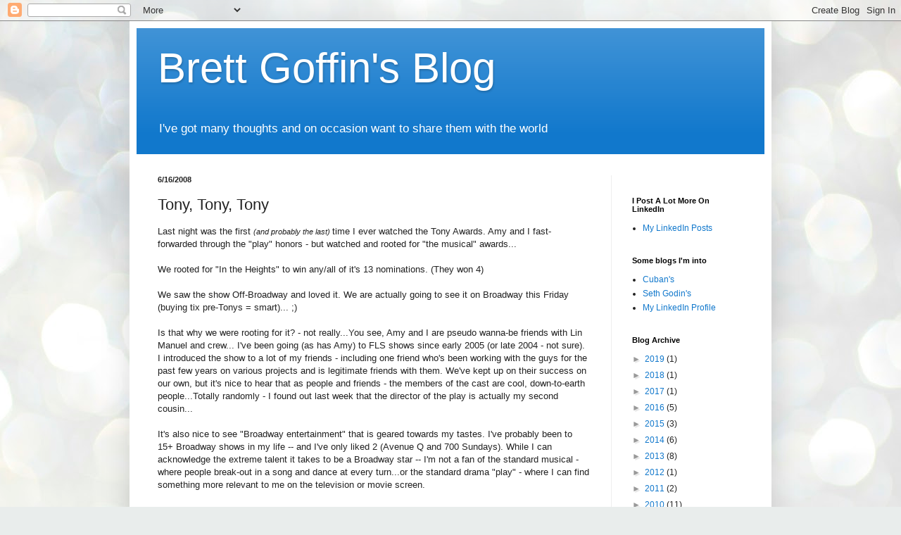

--- FILE ---
content_type: text/html; charset=utf-8
request_url: https://www.google.com/recaptcha/api2/aframe
body_size: 183
content:
<!DOCTYPE HTML><html><head><meta http-equiv="content-type" content="text/html; charset=UTF-8"></head><body><script nonce="8YldVJ0yQtYwPJUdvOQ4zA">/** Anti-fraud and anti-abuse applications only. See google.com/recaptcha */ try{var clients={'sodar':'https://pagead2.googlesyndication.com/pagead/sodar?'};window.addEventListener("message",function(a){try{if(a.source===window.parent){var b=JSON.parse(a.data);var c=clients[b['id']];if(c){var d=document.createElement('img');d.src=c+b['params']+'&rc='+(localStorage.getItem("rc::a")?sessionStorage.getItem("rc::b"):"");window.document.body.appendChild(d);sessionStorage.setItem("rc::e",parseInt(sessionStorage.getItem("rc::e")||0)+1);localStorage.setItem("rc::h",'1769011663186');}}}catch(b){}});window.parent.postMessage("_grecaptcha_ready", "*");}catch(b){}</script></body></html>